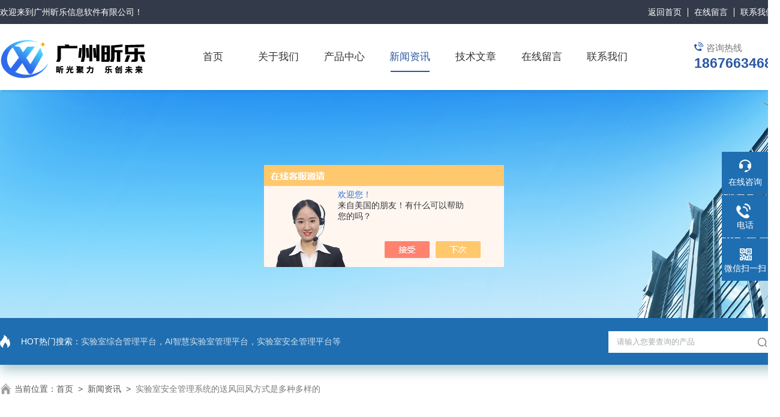

--- FILE ---
content_type: text/html; charset=utf-8
request_url: http://www.gzweile.cn/News-1452421.html
body_size: 4702
content:
<!DOCTYPE html PUBLIC "-//W3C//DTD XHTML 1.0 Transitional//EN" "http://www.w3.org/TR/xhtml1/DTD/xhtml1-transitional.dtd">
<html xmlns="http://www.w3.org/1999/xhtml">
<head>
<meta http-equiv="Content-Type" content="text/html; charset=utf-8" />
<title>实验室安全管理系统的送风回风方式是多种多样的-广州昕乐信息软件有限公司</title>


<link rel="stylesheet" type="text/css" href="/skins/436221/css/swiper.min.css">
<link rel="stylesheet" type="text/css" href="/skins/436221/css/style.css"/>
<script src="/skins/436221/js/jquery-3.6.0.min.js"></script>
<script src="/skins/436221/js/swiper.min.js"></script>
<link rel="shortcut icon" href="/skins/436221/favicon.ico">
<!--导航当前状态 JS-->
<script language="javascript" type="text/javascript"> 
var nav= '4';
</script>
<!--导航当前状态 JS END-->
<script type="application/ld+json">
{
"@context": "https://ziyuan.baidu.com/contexts/cambrian.jsonld",
"@id": "http://www.gzweile.cn/News-1452421.html",
"title": "实验室安全管理系统的送风回风方式是多种多样的",
"pubDate": "2023-01-15T08:52:27",
"upDate": "2023-01-15T08:52:27"
    }</script>
<script language="javaScript" src="/js/JSChat.js"></script><script language="javaScript">function ChatBoxClickGXH() { DoChatBoxClickGXH('https://chat.chem17.com',439499) }</script><script>!window.jQuery && document.write('<script src="https://public.mtnets.com/Plugins/jQuery/2.2.4/jquery-2.2.4.min.js" integrity="sha384-rY/jv8mMhqDabXSo+UCggqKtdmBfd3qC2/KvyTDNQ6PcUJXaxK1tMepoQda4g5vB" crossorigin="anonymous">'+'</scr'+'ipt>');</script><script type="text/javascript" src="https://chat.chem17.com/chat/KFCenterBox/436221"></script><script type="text/javascript" src="https://chat.chem17.com/chat/KFLeftBox/436221"></script><script>
(function(){
var bp = document.createElement('script');
var curProtocol = window.location.protocol.split(':')[0];
if (curProtocol === 'https') {
bp.src = 'https://zz.bdstatic.com/linksubmit/push.js';
}
else {
bp.src = 'http://push.zhanzhang.baidu.com/push.js';
}
var s = document.getElementsByTagName("script")[0];
s.parentNode.insertBefore(bp, s);
})();
</script>
</head>

<body>
<!--top start--> 
<!--headtop 开始-->
<div class="ly_headtop">
  <div class="lyht_main w1300">
    <div class="lyht_fl">欢迎来到<a href="/">广州昕乐信息软件有限公司</a>！</div>
    <div class="lyht_fr"><a href="/">返回首页</a><em></em><a href="/order.html" rel="nofollow">在线留言</a><em></em><a href="/contact.html" rel="nofollow">联系我们</a></div>
    <div class="clear"></div>
  </div>
</div>
<!--headtop 结束--> 

<!--top start-->
<div class="ly_top">
  <div class="ly_top_in">
    <div class="top_logo"><a href="/"><img src="/skins/436221/images/logo.png" alt="广州昕乐信息软件有限公司"/></a></div>
    <div class="ly_tel"> <span>咨询热线</span>
      <p>18676634685</p>
    </div>
    <!--nav start-->
    <div class="ly_nav">
      <div class="web_nav">
        <div class="btn-menu"><span></span></div>
      </div>
      <ul class="navigation clear clearfix">
        <li id="navId1"><a  href="/">首页</a></li>
        <li id="navId2"><a  href="/aboutus.html" rel="nofollow">关于我们</a></li>
        <li id="navId3"><a  href="/products.html">产品中心</a></li>
        <li id="navId4"><a  href="/news.html">新闻资讯</a></li>
        <li id="navId5"><a  href="/article.html">技术文章</a></li>
        <li id="navId6"><a  href="/order.html" rel="nofollow">在线留言</a></li>
        <li id="navId7"><a href="/contact.html" rel="nofollow">联系我们</a></li>
      </ul>
    </div>
    <!--nav end--> 
    <script language="javascript" type="text/javascript">
        try {
            document.getElementById("navId" + nav).className = "nav_on";
        }
        catch (e) {}
        </script>
    <div class="clear"></div>
  </div>
</div>
<!--top end--> 
<script src="https://www.chem17.com/mystat.aspx?u=weilexinxikeji"></script>

<!--nybanner start-->
<div class="nybanner"><img src="/skins/436221/images/nybanner.jpg"></div>
<!--nybanner end--> 


<!--产品搜索 begin-->
<div class="h_search">
  <div class="w1300 clear">
    <div class="fl">
      <div class="bd"><span>HOT热门搜索：</span>实验室综合管理平台，AI智慧实验室管理平台，实验室安全管理平台等</div>
    </div>
    <div class="fr">
      <form class="search clear" action="/products.html" id="form1" name="form1" method="post">
        <input class="input fl" type="text" name="keyword" value="请输入您要查询的产品" autocomplete="off" onfocus="if(this.value=='请输入您要查询的产品'){this.value='';this.style.color='#a4ada9' }" onblur="if(this.value==''){this.value='请输入您要查询的产品' }" style="color: rgb(164, 173, 169);">
        <input class="submit fl" type="submit" name="Submit" value="">
      </form>
    </div>
  </div>
</div>
<!--产品搜索 end--> 

<!--面包屑 begin-->
<div class="ly_crumb"> <img src="/skins/436221/images/home.png">
  <p>当前位置：<a href="/">首页</a>&nbsp;&nbsp;&gt;&nbsp;&nbsp;<a href="/news.html">新闻资讯</a>&nbsp;&nbsp;&gt;&nbsp;&nbsp;<span>实验室安全管理系统的送风回风方式是多种多样的</span></p>
</div>
<!--面包屑 end--> 

<!--内页-新闻详情&文章详情 开始-->
<div class="ly_NyNewsdetail">
	<h1 class="NyNewsdetail_title">实验室安全管理系统的送风回风方式是多种多样的</h1>
    <div class="NyNewsdetail_tips">更新时间：2023-01-15&nbsp;&nbsp;&nbsp;&nbsp;&nbsp;&nbsp;点击次数：1053</div>
    <div class="NyNewsdetail_con" id="c_detail_wrap">
    	&nbsp;　　<span style="color: rgb(0, 0, 0);"><strong><a href="http://www.gzweile.cn/Products-37218273.html" target="_blank"><span style="color: rgb(0, 0, 0);">实验室安全管理系统</span></a></strong></span>是全校实验室安全信息的管理平台，包括实验室基本信息、人员信息、实验室资质、风险点、防护要点、设备安全管理和特殊时段开放备案信息等，是实验室安全信息牌的内容基础。为确保信息准确，房间负责人需根据实际情况，及时更新维护实验室信息。<div>&nbsp;</div><div>　　<strong>实验室安全管理系统</strong>的送风回风方式是多种多样的：</div><div>　　有上送风、下送风，有上回风、下回风、侧回风等，生产企业一般是利用标准化手段开发一系列机型，以满足用户的不同需要。机房专用精密空调机送风形式多为上送下回和下送上回式。</div><div>&nbsp;</div><div>　　机房中铺设防静电活动地板，机房专用精密空调采用下送上回式送风，使冷气直接进入活动地板下，这样使地板下形成静压箱，然后通过地板送风口，把冷气均匀地送入机房内，送入设备机柜内。为此，机房专用精密空调应有足够的风量把机房中的热量带走。</div><div>&nbsp;</div><div>　　采用这种送风形式可大大提高空调效率，同时还可以大幅度节省过去习惯的管道送风的工程费用，降低工程造价，使室内布局美观。这是机房理想的送风方式。当然，机房送风形式要与设备散热形式一致。过滤通常标准型机组中，空气过滤器均采用初、中效过滤，而在一些进口的特型机组中，从结构设计上采用预留亚高效过滤器或高效过滤器的安装位置，根据用户需求选用。</div><div>&nbsp;</div><div>　　只要用户要求，过滤系统可以很方便地以更换过滤器或者增加过滤器的方式进行升X。</div><div>&nbsp;</div><div>　　然而，舒适性空调机一般只有初效过滤器，如果需要提高过滤效率，也只能是改装，而且往往还需增加风机、加大风压，以免空调机因安装了高效或亚高效过滤器而使送风能力大幅度下降。</div>
    </div>
    <div class="ly_PrevNext">
    	<ul>
        	<li>上一篇：<a href="/News-1454564.html">智慧实验室管理系统的网络结构和系统优势介绍</a></li>
            <li>下一篇：<a href="/News-1451418.html">实验室管理系统的安全冲洗装置和系统功能介绍</a></li>
        </ul>
    </div>
</div>
<!--内页-新闻详情&文章详情 结束-->


<!--底部 开始-->
<div class="ly_foot">
  <div class="ly_f_top">
     <div class="ly_f_nav w1300">
        <ul>
           <li><a href="/">首页</a><span>|</span></li>
           <li><a href="/aboutus.html" rel="nofollow">关于我们</a><span>|</span></li>
           <li><a href="/products.html">产品中心</a><span>|</span></li>
           <li><a href="/news.html">新闻资讯</a><span>|</span></li>
           <li><a href="/article.html">技术文章</a><span>|</span></li>
           <li><a href="/successcase.html" rel="nofollow">合作案例</a><span>|</span></li>
           <li><a href="/order.html" rel="nofollow">在线留言</a><span>|</span></li>
           <li><a href="/contact.html" rel="nofollow">联系我们</a></li>
        </ul>
     </div>
  
  </div>
	<div class="ly_Ftmain w1300">
    	<div class="ly_FtLeft">
                <ul>
                	<li><img src="/skins/436221/images/foot_ico1.png">公司地址：广州市番禺区石楼镇创启路 63 号创智 18 号楼</li>
                    <li><img src="/skins/436221/images/foot_ico2.png">公司邮箱：xiezhaojun@xinlelab.com</li>
                    <li><img src="/skins/436221/images/foot_ico3.png">公司客服：18676634685</li>
                </ul>
            </div>
        <div class="ly_FtCenter">
            <b>400-1698169</b>
            <p>销售热线</p>
            <a class="online-contact-btn" onclick="ChatBoxClickGXH()" href="#" target="_self" rel="nofollow"><img src="/skins/436221/images/foot_ico4.png" />在线咨询</a>
        </div>
        <div class="ly_FtRight">
        	<ul>
            	<li><img src="/skins/436221/images/ewm2.jpg"><p>微信公众号</p></li>
                <li><img src="/skins/436221/images/ewm1.jpg"><p>移动端浏览</p></li>
            </ul>
        </div>
        <div class="clear"></div>
    </div>
    <div class="ly_FtBottom">
    	<div class="FtBottom_mid w1300">
Copyright &copy; 2026 广州昕乐信息软件有限公司版权所有&nbsp;&nbsp;&nbsp;<a href="http://beian.miit.gov.cn/" target="_blank" rel="nofollow">备案号：粤ICP备2025462204号</a>&nbsp;&nbsp;&nbsp;&nbsp;<a href="/sitemap.xml" target="_blank">sitemap.xml</a>&nbsp;&nbsp;&nbsp;&nbsp;技术支持：<a href="https://www.chem17.com" target="_blank" rel="nofollow">化工仪器网</a>&nbsp;&nbsp;&nbsp;<a href="https://www.chem17.com/login" target="_blank" rel="nofollow">管理登陆</a>
            <div class="clear"></div>
        </div>
    </div>
</div>
<!--底部 结束-->

<!--右侧漂浮 begin-->
<div class="client-2"> 
    <ul id="client-2"> 
      <li class="my-kefu-liuyan"> 
       <div class="my-kefu-main"> 
        <div class="my-kefu-left"><a class="online-contact-btn" onclick="ChatBoxClickGXH()" href="#" target="_self" rel="nofollow"><i></i><p>在线咨询</p></a></div> <div class="my-kefu-right"></div> 
       </div>
      </li> 
      <li class="my-kefu-tel"> 
       <div class="my-kefu-tel-main"> 
        <div class="my-kefu-left"><a href="tel:400-1698169" rel="nofollow"><i></i><p>电话</p></a></div> 
        <div class="my-kefu-tel-right">400-1698169</div> 
       </div>
      </li>  
      <li class="my-kefu-weixin"> 
       <div class="my-kefu-main"> 
        <div class="my-kefu-left"><i></i><p>微信扫一扫</p></div> 
        <div class="my-kefu-right"> </div> 
        <div class="my-kefu-weixin-pic"><img src="/skins/436221/images/ewm2.jpg"> </div> 
       </div>
      </li> 
      <li class="my-kefu-ftop"> 
       <div class="my-kefu-main"> 
        <div class="my-kefu-left"><a href="javascript:;" rel="nofollow"><i></i><p>返回顶部</p></a> </div> 
        <div class="my-kefu-right"> </div> 
       </div>
      </li> 
    </ul> 
</div>
<!--右侧漂浮 end-->

<script src="/skins/436221/js/pt_js.js"></script>

 <script type='text/javascript' src='/js/VideoIfrmeReload.js?v=001'></script>
  
</html>
</body>

--- FILE ---
content_type: text/css
request_url: http://www.gzweile.cn/skins/436221/css/style.css
body_size: 13759
content:
/* CSS Document */
/**common**/
* { margin: 0; padding: 0; }
body, div, dl, dt, dd, ul, ol, li, h1, h2, h3, h4, h5, h6, pre, form, fieldset, input, textarea, blockquote, p { margin: 0; padding: 0; font: 14px/1.5 Arial, \5FAE\8F6F\96C5\9ED1, Helvetica, sans-serif; }
table, td, tr, th { border-collapse: collapse; border-spacing: 0; font-size: 14px; }
ol, ul { list-style: none; }
li { list-style-type: none; }
img { vertical-align: middle; border: 0; }
h1, h2, h3, h4, h5, h6 { font-size: inherit; font-weight: normal; }
address, cite, code, em, th, i { font-weight: normal; font-style: normal; }
.clear { clear: both; *zoom:1;
}
.clear:after { display: block; overflow: hidden; clear: both; height: 0; visibility: hidden; content: "."; }
a { text-decoration: none; }
a:visited { text-decoration: none; }
a:hover { text-decoration: none; }
a:active { text-decoration: none; }
.fl { float: left; }
.fr { float: right; }
body{ min-width:1300px;}
.w1300 { width: 1300px; margin: 0 auto; }

/*========== New 首页样式 begin ==========*/


/*headtop 开始 */
.ly_headtop { width: 100%; height: 40px; overflow: hidden; margin: 0 auto; padding: 0; background: #333b4a; }
.ly_headtop .lyht_main { height: 45px; overflow: hidden; margin: 0 auto; padding: 0; }
.lyht_main .lyht_fl { width: 50%; height: 40px; overflow: hidden; line-height: 40px; color: #fff; font-size: 14px; white-space: nowrap; text-overflow: ellipsis; float: left; }
.lyht_main .lyht_fr { width: 40%; height: 40px; overflow: hidden; line-height: 40px; color: #fff; font-size: 14px; text-align: right; float: right; }
.lyht_fl a { color: #fff; }
.lyht_fr a { display: inline-block; color: #fff; margin: 0; padding: 0 10px; }
.lyht_fr em { display: inline-block; width: 1px; height: 15px; overflow: hidden; margin: -2px 0 0; padding: 0; vertical-align: middle; background-color: #fff; }

/*headtop 结束*/

/**top**/
.ly_top { width: 100%; -webkit-box-shadow: 0 5px 2px rgba(0,0,0,.1); box-shadow: 0 2px 4px rgba(0,0,0,.1); z-index: 99999; position: relative; background: #fff; }
.ly_top .ly_top_in { width: 100%; max-width: 1300px; margin: 0 auto; height: 110px; padding: 0; }
.ly_top .top_logo { width: 280px; height: 110px; overflow: hidden; margin: 0 20px 0 0; padding: 0; float: left; }
.ly_top .ly_tel { overflow: hidden; margin: 30px 0; float: right; }
.ly_tel span { display: block; height: 20px; line-height: 20px; color: #777; font-size: 15px; margin: 0; padding: 0 0 0 20px; background: url(../images/top_tel.png) left top no-repeat; background-size: 15px 15px; }
.ly_tel p { height: 30px; line-height: 30px; color: #2957a4; font-size: 23px; font-weight: bold; margin: 0; padding: 0; }
/**nav**/
.ly_nav { width: 59%; float: left; margin: 0 auto; padding: 0; }
.navigation { padding: 0; list-style: none; }
.navigation li { float: left; position: relative; width: 14.285%; text-align: center; }
.navigation li a { display: inline-block; height: 50px; line-height: 50px; margin: 30px 0 0 0; padding: 0; text-decoration: none; text-align: center; text-transform: uppercase; color: #333; font-size: 17px; text-align: center; position: relative; }
.navigation li:hover, .navigation li a:hover, .navigation li.nav_on a { color: #2957a4; }
.navigation li.nav_on:after, .navigation li:hover:after { content: ''; display: block; width: 60%; height: 2px; background: #2957a4; position: absolute; bottom: 0; left: 50%; margin-left: -30%; }
.navigation ul { position: absolute; left: 0; top: 48px; display: none; margin: 0; padding: 0; list-style: none; z-index: 999; background-color: #fff; border-top: 2px solid #e20100; }
.navigation ul li { width: 120px; float: left; border-top: none; }
.navigation ul li:nth-child(even) { background-color: #f5f6f8; }
.navigation ul a { display: block; height: 40px; line-height: 40px; padding: 0; color: #4e607b; font-size: 12px; font-weight: normal; text-decoration: none; border-top: none; }
.navigation ul a:hover { color: #fff; background-color: #fe0100; }
.web_nav { display: none; width: 100%; height: 40px; line-height: 40px; color: #fff; font-size: 16px; margin: 0 auto; font-weight: bold; }
.btn-menu { display: block; float: right; position: relative; background: transparent; cursor: pointer; padding: 27px 0; width: 26px; height: 16px; -webkit-transition: all ease .238s; -moz-transition: all ease .238s; transition: all ease .238s; }
.btn-menu:before, .btn-menu:after, .btn-menu span { background-color: #2957a4; -webkit-transition: all ease .238s; -moz-transition: all ease .238s; transition: all ease .238s; }
.btn-menu:before, .btn-menu:after { content: ''; position: absolute; top: 0; height: 2px; width: 100%; left: 0; top: 50%; -webkit-transform-origin: 50% 50%; -ms-transform-origin: 50% 50%; transform-origin: 50% 50%; }
.btn-menu span { position: absolute; width: 100%; height: 2px; left: 0; top: 50%; overflow: hidden; text-indent: 200%; }
.btn-menu:before { -webkit-transform: translate3d(0, -7px, 0); transform: translate3d(0, -7px, 0); }
.btn-menu:after { -webkit-transform: translate3d(0, 7px, 0); transform: translate3d(0, 7px, 0); }
.btn-menu.active span { opacity: 0; }
.btn-menu.active:before { background-color: #2957a4; -webkit-transform: rotate3d(0, 0, 1, 45deg); transform: rotate3d(0, 0, 1, 45deg); }
.btn-menu.active:after { background-color: #2957a4; -webkit-transform: rotate3d(0, 0, 1, -45deg); transform: rotate3d(0, 0, 1, -45deg); }

/* banner 开始 */
.apple-banner { width: 100%; height: 635px; overflow: hidden; }
.apple-banner .swiper-container1 { width: 100%; height: 635px; position: relative; }
.apple-banner .swiper-container1 .swiper-button-prev, .apple-banner .swiper-container1 .swiper-button-next { width: 15%; height: 100%; top: 0; background: none; margin: 0; }
.apple-banner .swiper-container1 .swiper-button-prev { left: 0; }
.apple-banner .swiper-container1 .swiper-button-next { right: 0; }
.apple-banner .swiper-button-prev span, .apple-banner .swiper-button-next span { display: block; width: 50px; height: 50px; position: absolute; top: 50%; margin-top: -32px; border-radius: 100%; opacity: 0; -webkit-transition: opacity 0.5s ease; transition: opacity 0.5s ease; }
.apple-banner .swiper-button-prev span { background: rgba(31,110,177,0.3) url(../images/arrows1.png) center center no-repeat; left: 20px; }
.apple-banner .swiper-button-next span { background: rgba(31,110,177,0.3) url(../images/arrows2.png) center center no-repeat; right: 20px; }
.apple-banner .swiper-button-prev:hover span, .apple-banner .swiper-button-next:hover span { opacity: .7; }
/*分页器*/
.apple-banner .swiper-container-horizontal>.swiper-pagination-bullets, .apple-banner .swiper-pagination-custom, .apple-banner .swiper-pagination-fraction { top: auto; bottom: 30px; }
.apple-banner .swiper-pagination-bullet { display: inline-block; width: 12px; height: 12px; background: none; border: 1px solid #fff; margin: 0 4px; cursor: pointer; border-radius: 0; opacity: 1; border-radius: 50%; }
.apple-banner .swiper-pagination-bullet-active { background: #fff; }

/* banner 结束 */


/*首页产品搜索*/
.h_search { background: #1f6eb1; height: 78px; box-shadow: 0 8px 20px rgba(31, 110, 117, 0.4); }
.h_search .w1300>.fl { width: 70%; position: relative; }
.h_search .w1300>.fl .bd { line-height: 78px; color: rgba(255,255,255,.8); overflow: hidden; text-overflow: ellipsis; white-space: nowrap; font-size: 14px; }
.h_search .w1300>.fl .bd span { color: #fff; display: inline-block; background: url(../images/hot.png) no-repeat left center; padding-left: 35px; }
.h_search .fr { width: 22%; }
.h_search .fr .search { background: #ffffff; overflow: hidden; margin: 22px 0 0; width: 100%; }
.h_search .fr .search .input { width: 83%; height: 36px; padding: 0 5%; font-size: 13px; border: none; border-right: 0; box-sizing: border-box; -moz-box-sizing: border-box; -webkit-box-sizing: border-box; margin-right: -10px; outline: none; }
.h_search .fr .search .submit { width: 20%; height: 36px; background: url(../images/search.png) no-repeat center; cursor: pointer; border: none; outline: none; border: none; }

/*首页产品展示*/
.h_product_box { padding: 60px 0; }
.h_public_title { text-align: center;}
.h_public_title p { font-size: 35px; color: #333; font-weight: bold; margin-bottom: 10px; }
.h_public_title p i { font-style: normal; color: #1f6eb1; font-weight: bold; }
.h_public_title span { display: block; background: url(../images/title_ico.png) no-repeat center center; height: 22px; }
.h_public_title2 p { color: #fff; margin-bottom: 20px; }
.h_pro_mulu { margin: 40px 0; text-align: center; height: 45px; overflow: hidden; }
.h_pro_mulu a { display: inline-block; width: 12.5%; height: 45px; line-height: 45px; box-sizing: border-box; -moz-box-sizing: border-box; -webkit-box-sizing: border-box; text-align: center; color: #828282; position: relative; font-size: 15px; margin: 0 1% 0 0; vertical-align: middle; padding: 0 10px; overflow: hidden; text-overflow: ellipsis; white-space: nowrap;/* background: #1f6eb1; */ border-radius: 5px; border: 1px solid #bfbfbf; }
.h_pro_mulu a:hover { background: #1f6eb1; border: 1px solid #1f6eb1; color: #fff; }

/*右侧产品展示*/
.h_product_box .h_pro_list{ min-height:300px;}
.h_product_box .h_pro_list li { width: 31.333333%; margin-right: 3%; margin-bottom: 25px; transition: all .3s; float: left; border: 1px solid #eee; box-sizing: border-box; -moz-box-sizing: border-box; -webkit-box-sizing: border-box; }
.h_product_box .h_pro_list li:nth-child(3n) { margin-right: 0; }
.h_product_box .h_pro_list li .pic { display: block; height: 380px; background: #fff; text-align: center; position: relative; -webkit-transition: all .25s; -moz-transition: all .25s; -ms-transition: all .25s; -o-transition: all .25s; transition: all .25s; overflow: hidden; }
.h_product_box .h_pro_list li .pic:after { content: ''; display: block; opacity: 0; width: 100%; height: 100%; background: rgba(0,0,0,.6) url(../images/pro_hover.png) 10% center no-repeat; position: absolute; top: 0; left: 0; -webkit-transition: all .25s; -moz-transition: all .25s; -ms-transition: all .25s; -o-transition: all .25s; transition: all .25s; }
.h_product_box .h_pro_list li .pic img { max-width: 95%; max-height: 95%; vertical-align: middle; -webkit-transition: all .6s; -moz-transition: all .6s; -ms-transition: all .6s; -o-transition: all .6s; transition: all .6s; }
.h_product_box .h_pro_list li .pic .iblock { display: inline-block; height: 100%; width: 0; vertical-align: middle }
.h_product_box .h_pro_list li .pro_wz { height: 70px; line-height: 70px; border-top: 1px solid #eee; }
.h_product_box .h_pro_list li .tlt { display: block; float: left; width: 82%; text-align: center; height: 70px; line-height: 70px; color: #666; font-size: 17px; overflow: hidden; text-overflow: ellipsis; white-space: nowrap; -webkit-transition: all .25s; -moz-transition: all .25s; -ms-transition: all .25s; -o-transition: all .25s; transition: all .25s; padding: 0 5%; box-sizing: border-box; -moz-box-sizing: border-box; -webkit-box-sizing: border-box; }
.h_product_box .h_pro_list li .pro_more { display: block; float: right; width: 18%; height: 70px; background: url(../images/proname_jt2.png) no-repeat center center; border-left: 1px solid #eee; box-sizing: border-box; -moz-box-sizing: border-box; -webkit-box-sizing: border-box; }
.h_product_box .h_pro_list li:hover { box-shadow: 2px 2px 6px rgba(0,0,0,.1); border: 1px solid rgba(0,0,0,.1); }
.h_product_box .h_pro_list li:hover .pro_wz { color: #fff; background: #1f6eb1; border-top: 1px solid #1f6eb1; }
.h_product_box .h_pro_list li:hover .pro_wz .tlt { color: #fff; }
.h_product_box .h_pro_list li:hover .pro_wz .pro_more { background: url(../images/proname_jt1.png) no-repeat center center; border-left: 1px solid #1f6eb1; }
.h_product_box .h_pro_list li:hover .pic:after { opacity: 1; background: rgba(0,0,0,.6) url(../images/pro_hover.png) center center no-repeat; }
.h_product_box .h_pro_list li:hover .pic img { transform: scale(1.1); -ms-transform: scale(1.1); -webkit-transform: scale(1.1); -o-transform: scale(1.1); -moz-transform: scale(1.1); }

/*首页横幅*/
.heng { width: 100%; background: url(../images/heng.png) no-repeat; height: 170px; overflow: hidden; background-size: cover; box-sizing: border-box; -moz-box-sizing: border-box; -webkit-box-sizing: border-box; }
.heng .heng_l { float: left; width: 45%; background: url(../images/heng_ico.png) no-repeat left center; padding-left: 80px; margin-top: 50px; }
.heng .heng_l p { font-size: 24px; color: #fff; }
.heng .heng_l b { display: block; font-size: 30px; color: #fff; }
.heng .heng_r { float: right; margin-top: 60px; }
.heng .heng_r a { display: inline-block; width: 180px; height: 60px; line-height: 60px; color: #fff; text-align: center; font-size: 18px; }
.heng .heng_r a.an_ly { background: #0094d1; margin-right: 10px; }
.heng .heng_r a.an_zx { background: #1a1b1c; }

/*首页优势*/
.h_ys_box { width: 100%;overflow: hidden; }
.h_ys_box .h_ys { background: #f8f8f8; }
.h_ys_box .h_ys ul li { width: 100%; overflow:hidden; position:relative; }
.h_ys_box .h_ys ul li .ys_img { float: left; width: 50%; }
.h_ys_box .h_ys ul li .ys_img  img{ width:100%;}
.h_ys_box .h_ys ul li .ys_text { float: left; width: 50%; padding:10px 5% 30px; box-sizing: border-box; -moz-box-sizing: border-box; -webkit-box-sizing: border-box; }
.h_ys_box .h_ys ul li .ys_text em { display: block; font-size: 60px; font-weight: bold; color: #e9e9e9; height: 45px; overflow: hidden; }
.h_ys_box .h_ys ul li .ys_text b { font-size: 26px; font-weight: normal; display: block; }
.h_ys_box .h_ys ul li .ys_text i { width: 30px; height: 5px; background: #1f6eb1; display: block; margin: 20px 0; }
.h_ys_box .h_ys ul li .ys_text p { font-size: 14px; color: #666; line-height: 25px;max-height: 70px;overflow: hidden; }
.h_ys_box .h_ys ul li .ys_k{ position:absolute; top:0;right:0;}
.h_ys_box .h_ys ul li .ys_k1{ position:absolute; bottom:0;left:0;}
.h_ys_box .h_ys ul li:nth-child(2n+2) .ys_img{ float:right;}



/*首页新闻中心*/
.ly_idxNews { width: 100%; background:#f5f5f5; overflow: hidden; padding: 60px 0; }
.ly_idxNews .NewsCon .ly_news {width: 49%;float: left;margin-right: 2%;background: #fff;overflow: hidden;padding: 20px 30px;box-sizing: border-box;box-shadow: 0px 1px 40px 1px rgba(0, 0, 0, 0.1);position:relative; min-height:450px;}
.ly_idxNews .NewsCon .ly_news .newstlt { overflow: hidden; height: 60px;}
.ly_idxNews .NewsCon .ly_news .arttlt { overflow: hidden; height: 60px;}
.ly_idxNews .NewsCon .ly_news .newstlt p { float: left; font-size: 22px; color: #666; }
.ly_idxNews .NewsCon .ly_news .newstlt p span { color: #bbb; text-transform: uppercase; display: inline-block; margin-left: 10px; font-size:16px; }
.ly_idxNews .NewsCon .ly_news .newstlt a { display: block; position:absolute; top:0; right:0;}
.ly_idxNews .NewsCon .ly_news .newstlt a img { display: inline-block; }
.ly_idxNews .NewsCon .ly_news dl {height: 114px;padding-bottom: 25px;border-bottom: 1px solid #ececec;margin-bottom: 20px;}
.ly_idxNews .NewsCon .ly_news dl dt { width: 30%; height: 114px; position: relative; }
.ly_idxNews .NewsCon .ly_news dl dt img { max-width: 100%; max-height: 100%; display: block; position: absolute; margin: auto; left: 0; right: 0; bottom: 0; top: 0; }
.ly_idxNews .NewsCon .ly_news dl dd { width: 68%; overflow: hidden; }
.ly_idxNews .NewsCon .ly_news dl dd .news_tlt { height: 35px; line-height: 35px; }
.ly_idxNews .NewsCon .ly_news dl dd .news_tlt a { display: block; font-size: 16px; color: #666; display: block; overflow: hidden; text-overflow: ellipsis; white-space: nowrap;}
.ly_idxNews .NewsCon .ly_news dl dd .news_tlt a:hover { color: #1f6eb1; }
.ly_idxNews .NewsCon .ly_news dl dd p { width: 100%; height: 48px; overflow: hidden; line-height: 24px; color: #999; font-size: 14px; text-align: justify; padding: 0; position: relative; margin-top: 5px; }
.ly_idxNews .NewsCon .ly_news dl dd span { display: block; overflow: hidden; font-size: 14px; margin: 8px 0 0; padding: 0; }
.ly_idxNews .NewsCon .ly_news dl dd span a{ color: #999;}
.ly_idxNews .NewsCon .ly_news dl:hover dd .news_tlt a{ color:#1f6eb1;}
.ly_idxNews .NewsCon .ly_news dl:hover dd span a{ color:#1f6eb1;}
.h_newslist .l2 {width: 100%;background: #fff;padding: 3px 0;box-sizing: border-box;-webkit-transition: 0.5s ease;-moz-transition: 0.5s ease;-ms-transition: 0.5s ease;-o-transition: 0.5s ease;transition: 0.5s ease;}
.h_newslist .l2 .c_wrap { width: 100%; position: relative; margin: 0; padding: 0; }
.h_newslist .l2 .img { float: left; width: 218px; height: 123px; position: absolute; left: 0; top: 0; line-height: 0; overflow: hidden; }
.h_newslist .l2 .img img { -webkit-transition: all 0.5s ease-out 0s; -moz-transition: all 0.5s ease-out 0s; -o-transition: all 0.5s ease-out 0s; transition: all 0.5s ease-out 0s; transition: -webkit-transform 2s; vertical-align: middle; -ms-interpolation-mode: bicubic; }
.h_newslist .l2:hover .img img { -webkit-transform: scale(1.1); -moz-transform: scale(1.1); transform: scale(1.1); }
.h_newslist .l2 .tit { width: 100%; height: 30px; overflow: hidden; line-height: 30px; position: relative; position: relative; margin: 0 auto 2px; padding-right: 100px; overflow: hidden; box-sizing: border-box; }
.h_newslist .l2 .tit a {display: block;width: 100%;height: 30px;overflow: hidden;line-height: 30px;color: #666;font-size: 15px;text-overflow: ellipsis;white-space: nowrap; background:url(../images/news_ico.png) no-repeat left center; padding-left:13px;box-sizing:border-box;-moz-box-sizing:border-box;-webkit-box-sizing:border-box;}
.h_newslist .l2 .time {width: 100px;height: 30px;overflow: hidden;line-height: 30px;color: #999;font-size: 15px;font-family: Arial;text-align: right;position: absolute;right: 0;top: 0;}
.h_newslist .l2 .info { width: 100%; height: 50px; overflow: hidden; line-height: 25px; color: #999; font-size: 14px; text-align: justify; }
.h_newslist .l2:hover .tit a { color: #1f6eb1; }
.h_newslist .l2:hover .tit a em { opacity: 1; }
.ly_idxNews .NewsCon .ly_article { width: 48.5%; float: right; margin: 0; }


/*首页合作案例 开始*/
.h_case{}
.h_case_list .swiper-container04 { width: 100%; height: 100%; overflow: hidden; margin: 0 auto; padding: 0 0 40px; position: relative; min-height:300px; }
.h_case_list .swiper-container04 .swiper-pagination { width: 100%; height: 15px; overflow: hidden; margin: 0; padding: 0; left: 0; bottom: 15px!important; }
.h_case_list .swiper-container04 .swiper-pagination .swiper-pagination-bullet { width: 15px; height: 15px; border-radius: 50%; opacity: 1!important; background-color: #1f6eb1; margin:0 8px; }
.h_case_list .swiper-container04 .swiper-pagination .swiper-pagination-bullet-active { background: #bfbfbf; }
.h_case_list ul li{ width:31.8%; margin:0 2% 30px 0; float:left; background:#f6f6f6; padding:1%;box-sizing:border-box;-moz-box-sizing:border-box;-webkit-box-sizing:border-box;}
.h_case_list ul li:nth-child(3n) { margin-right:0;}
.h_case_list ul li .pic{ display:block; width:100%; height:275px; overflow:hidden; position:relative;}
.h_case_list ul li .pic img{height:100%; width:100%; object-fit: cover;}

.h_case_list ul li .case_m{ text-align:center;padding:20px 8%; position:relative;}
.h_case_list ul li .case_m p{ display:block; width:185px; height:45px; line-height:45px;  font-size:16px; color:#999; background:#fff; position:absolute;top: -19%;left: 50%;margin-left: -93px;border-radius: 10px;}
.h_case_list ul li .case_m .tit{ display:block; font-size:18px; color:#333; line-height:20px; height:20px; margin: 10px auto;overflow: hidden; text-overflow: ellipsis; white-space:nowrap;}
.h_case_list ul li .case_m span{ display:block; font-size:14px; color:#999; line-height:25px; height:45px; margin:20px auto;overflow: hidden;display: -webkit-box; -webkit-line-clamp: 2;-webkit-box-orient: vertical;text-overflow: ellipsis;word-break: break-all;}
.h_case_list ul li .case_m .more{ display:block; width:61px; height:29px; line-height:29px; text-align:center; margin: 0 auto; background:url(../images/case_jt.png) center center no-repeat;}

.h_case_list ul li:hover{-webkit-box-shadow: #e6e6e6 0px 4px 10px;;-moz-box-shadow: #e6e6e6 0px 4px 10px;;box-shadow: #e6e6e6 0px 4px 10px;;}
.h_case_list ul li:hover .case_m .tit{ color:#1f6eb1;}
.h_case_list ul li:hover .case_m .more{background:url(../images/case_jt1.png) center center no-repeat;}




/*首页-友情链接 开始*/
.ly_Links { width:100%; overflow:hidden; margin:0 auto; padding:20px 0; background-color:#f2f2f2;}
.ly_Links .lyLinks_main { width:1300px; min-height:40px; overflow:hidden; margin:0 auto; padding:0 0 0 180px; position:relative; -webkit-box-sizing: border-box; -moz-box-sizing: border-box; box-sizing: border-box;}
.lyLinks_main .Lk_tit { height:40px; overflow:hidden; line-height:40px; color:#333333; font-size:16px; margin:0; padding:0 0 0 32px; background:url(../images/lk_icon.png) left center no-repeat; position:absolute; left:0; top:0;}
.lyLinks_main .Lk_list { width:100%; overflow:hidden; line-height:40px; color:#999; font-size:14px; margin:0; padding:0;}
.lyLinks_main .Lk_list a { display:inline-block; height:40px; line-height:40px; color:#777; font-size:14px; margin:0 20px 0 0; padding:0;}
.lyLinks_main .Lk_list a:hover { color:#1062c3;}

/*首页-友情链接 结束*/


/*底部 开始*/
.ly_foot { width:100%; margin:0 auto; padding:0; background-color:#173266;}
.ly_foot .ly_f_top{ width:100%; height:63px; line-height:63px; border-bottom:1px solid #1e4285; text-align:center;}
.ly_foot .ly_f_top .ly_f_nav ul li{ display:inline-block; text-align:center;color:#fff; position:relative;}
.ly_foot .ly_f_top .ly_f_nav ul li a{ display:inline-block;color:#fff; font-size:15px; margin-top:20px; padding:0 20px; }
.ly_foot .ly_f_top .ly_f_nav ul li span {display:inline-block;width:2%;height:55px;line-height:55px;text-align:center;color:#fff;}
.ly_foot .ly_Ftmain { overflow:hidden; margin:0 auto; padding:50px 0;}
.ly_Ftmain .ly_FtLeft { width:34%; overflow:hidden; margin:0; padding:0; float:left;}
.ly_FtLeft ul li { width:100%; overflow:hidden; line-height:24px; color:rgba(255, 255, 255, 0.9); font-size:14px; margin:0; padding:8px 0 8px 32px; position:relative; -webkit-box-sizing: border-box; -moz-box-sizing: border-box; box-sizing: border-box;}
.ly_FtLeft ul li img { display:block; width:16px; height:20px; overflow:hidden; margin:0; padding:0; position:absolute; left:0; top:8px;}
.ly_FtLeft .Ft_contact { width:100%; overflow:hidden; margin:0; padding:0;}
.Ft_contact .Ftcont_tit { width:100%; height:25px; overflow:hidden; line-height:25px; color:#fff; font-size:16px; font-weight:bold; margin:0 auto 15px; padding:0; position:relative;}
.Ft_contact .Ftcont_tit em { display:block; width:100%; height:1px; overflow:hidden; margin:0; padding:0; background-color:rgba(255, 255, 255, 0.5); position:absolute; left:80px; top:12px;}
.Ft_contact p { width:100%; overflow:hidden; line-height:24px; color:rgba(255, 255, 255, 0.9); font-size:14px; margin:0 auto; padding:3px 0;}

.ly_Ftmain .ly_FtCenter { width:30%; margin:0 4%; padding:0 4% 0 8%; border-left:1px solid #1e4285; border-right:1px solid #1e4285; float:left; -webkit-box-sizing: border-box; -moz-box-sizing: border-box; box-sizing: border-box;}
.ly_FtCenter p { width:100%; overflow:hidden; color:#fff; font-size:14px; margin:0 auto; padding:0;}
.ly_FtCenter b { display:block; width:100%; overflow:hidden; line-height:40px; color:rgba(255, 255, 255, 1); font-size:26px; font-weight:400; margin:5px auto; padding:0;}
.ly_FtCenter a {display:block;width: 160px;height: 40px;overflow:hidden;line-height: 40px;color:#fff;font-size: 16px;text-align:center;margin:20px 0 0;padding:0;border: 1px solid #fff;border-radius: 50px;}
.ly_FtCenter a img{ display:inline-block; margin-right:10px; vertical-align:middle;}


.ly_Ftmain .ly_FtRight { width:26%; float:left;}
.ly_FtRight ul li { overflow:hidden; margin:0 0 0 40px; padding:0; float:right;}
.ly_FtRight ul li img { display:block; width:100%; max-width:108px; overflow:hidden; margin:0 auto 10px; padding:0;}
.ly_FtRight ul li p { width:100%; height:20px; overflow:hidden; line-height:20px; color:rgba(255, 255, 255, 0.9); font-size:14px; text-align:center; margin:0 auto; padding:0;}

.ly_foot .ly_FtBottom { width:100%; height:auto; overflow:hidden; margin:0 auto; padding:0;border-top:1px solid #1e4285;}
.ly_foot .ly_FtBottom .FtBottom_mid { height:auto; overflow:hidden; margin:0 auto; padding:20px 0; text-align:center; color:#fff;}
.ly_FtBottom .FtBottom_mid a { font-size:14px; color:#fff;}



/*底部 结束*/

/**nybanner**/
.nybanner { width: 100%; height: 380px; overflow: hidden; margin: 0 auto; padding: 0; position: relative; }
.nybanner img { display: block; width: 1920px; height: 380px; overflow: hidden; margin: 0 0 0 -960px; position: absolute; left: 50%; top: 0; }

/*面包屑 开始*/
.ly_crumb { width: 1300px; overflow: hidden; margin: 20px auto; padding: 0 0 0 24px; position: relative; -webkit-box-sizing: border-box; -moz-box-sizing: border-box; box-sizing: border-box; }
.ly_crumb img { display: block; width: 20px; height: 20px; overflow: hidden; margin: 0; padding: 0; position: absolute; left: 0; top: 10px; }
.ly_crumb p { width: 100%; height: 40px; overflow: hidden; line-height: 40px; color: #545454; font-size: 14px; white-space: nowrap; text-overflow: ellipsis; margin: 0; padding: 0; }
.ly_crumb p a { color: #545454; }
.ly_crumb p a:hover { color: #1062c3; }
.ly_crumb p span { color: #797979; }

/*内页小导航切换*/
#mup { font-size: 14px; height: 40px; overflow: hidden; line-height: 40px; margin: 20px 0; padding: 0; }
#mup b { border-left: 10px solid #469ff7; font-weight: normal; padding-left: 8px; }
.lm_nav { margin: 30px auto; }
.lm_nav ul { width: 100%; margin: 0 auto; text-align: center; }
.lm_nav ul li { display: inline-block; width: 144px; height: 53px; line-height: 53px; font-size: 17px; text-align: center; background: #eee; cursor: pointer; text-overflow: ellipsis; overflow: hidden; white-space: nowrap; box-sizing: border-box; -moz-box-sizing: border-box; -webkit-box-sizing: border-box; -o-box-sizing: border-box; margin-right: 15px; border-radius: 5px; }
.lm_nav ul li:hover, .lm_nav li.on { background: #1f6eb1; }
.lm_nav ul li:hover a, .lm_nav ul li.on a { color: #fff; }
.lm_nav ul li a { width: 100%; height: 100%; display: block; color: #666; }

/*内页关于我们*/
.ly_NyAboutus { width: 100%; min-height: 480px; overflow: hidden; margin: 0 auto; padding: 0; }
.ny_abbt { margin-bottom: 30px; }
.ny_abbt p { margin: 20px auto; padding: 0; text-align: center; font-weight: 400; }
.ny_abbt p span { display: block; font-size: 38px; color: #3e3e3e; line-height: 40px; position: relative;/* padding-bottom: 12px; */ }
.ny_abbt p i { display: block; font-size: 18px; line-height: 44px; color: #1f6eb1; font-family: impact; font-weight: normal; text-transform: uppercase; }
/*内页公司介绍 开始*/
.ly_Gsjj { overflow: hidden; margin: 0 auto 60px; padding: 0; }
.lyGsjj_main { width: 100%; overflow: hidden; margin: 0 auto; padding: 0; min-height:300px; }
.lyGsjj_main .lyGsjj_text { width: 100%; overflow: hidden; margin: 0 auto; padding: 0; -webkit-box-sizing: border-box; -moz-box-sizing: border-box; box-sizing: border-box; }
.lyGsjj_text p { width: 100%; overflow: hidden; line-height: 30px; color: #777; font-size: 15px; text-align: justify; text-indent: 2em; word-break: break-all; margin: 0 auto; padding: 0; }
.lyGsjj_text p span, .lyGsjj_text p em { color: #787878!important; font-family: Arial, \5FAE\8F6F\96C5\9ED1, Helvetica, sans-serif!important; font-size: 14px!important; font-style: normal!important; font-weight: normal!important; }
.ly_Gsjj .content { display: flex; margin: 44px 0 0 }
.ly_Gsjj .content .left { width: 65%; }
.ly_Gsjj .content .left .img { border-radius: 50px 0 0; overflow: hidden }
.ly_Gsjj .content .right { width: calc(100% - 65%); padding: 0 0 0 10px }
.slow { overflow: hidden }
.slow img:hover { transform: scale(1.05); }/*图片放大*/
.slow img { -moz-transition: all 0.9s ease-in-out; -webkit-transition: all 0.9s ease-in-out; -o-transition: all 0.9s ease-in-out; -ms-transition: all 0.9s ease-in-out; transition: all 0.9s ease-in-out; }/*缓慢效果*/
.shuzi_box { background: url(../images/n_about_img2.jpg) center repeat; height: 470px; display: flex; align-items: center; justify-content: center; border-radius: 0 0 50px 0; overflow: hidden }
.shuzi_box ul li { padding: 26px 0 }
.shuzi_box ul li p { font-size: 14px; color: #FFF; line-height: 25px }
.shuzi_box ul li b { display: flex; align-items: flex-end; font-weight: normal; }
.shuzi_box ul li b big { font-size: 45px; color: #FFF; font-family: Impact; }
.shuzi_box ul li b sup { font-size: 28px; color: #FFF; font-family: Impact; align-self: end; margin-left: 8px; }
.shuzi_box ul li b small { font-size: 14px; color: #FFF; margin-left: 8px; }

/*内页公司介绍 结束*/

/*内页荣誉资质 开始*/
.ny_about_honor { background: #eff0f2; padding: 40px 0 60px; overflow: hidden; }
.ny_honor_scoll { width: 100%; padding: 10px 0 25px; }
.ny_honor_scoll .item { position: relative; min-height: 240px; padding: 0 50px; -webkit-box-sizing: border-box; -moz-box-sizing: border-box; box-sizing: border-box; }
.ny_honor_scoll .item .swiper-container4 { width: 100%; height: auto; overflow: hidden; margin: 0 auto; padding: 0; -webkit-box-sizing: border-box; -moz-box-sizing: border-box; box-sizing: border-box; }
.ny_honor_scoll .item .swiper-container4 .swiper-slide { background: #fff; padding: 3% 0; }
.ny_honor_scoll .item .swiper-container4 .swiper-slide p { text-align: center; font-size: 16px; color: #434343; padding: 0; transition: .5s; }
.ny_honor_scoll .item .swiper-container4 .swiper-slide p a { color: #434343; }
/*分页器*/
.ny_honor_scoll .item .swiper-button-prev, .ny_honor_scoll .item .swiper-button-next { width: 25px!important; height: 45px!important; top: 50%!important; margin: -22.5px 0 0!important; }
.ny_honor_scoll .item .swiper-button-prev { background: url(../images/jiantou_l.png) center center no-repeat; background-size: 25px 45px; left: 0; }
.ny_honor_scoll .item .swiper-button-next { background: url(../images/jiantou_r.png) center center no-repeat; background-size: 25px 45px; right: 0; }
.ny_honor_scoll .item .swiper-container4 .swiper-slide .pic { display: block; width: 100%; float: left; height: 260px; background: #fff; text-align: center; position: relative; overflow: hidden; box-sizing: border-box; -moz-box-sizing: border-box; -webkit-box-sizing: border-box; margin-bottom: 26px; }
.ny_honor_scoll .item .swiper-container4 .swiper-slide .pic img { max-width: 95%; max-height: 95%; vertical-align: middle; -webkit-transition: all .6s; -moz-transition: all .6s; -ms-transition: all .6s; -o-transition: all .6s; transition: all .25s; }
.ny_honor_scoll .item .swiper-container4 .swiper-slide .pic .iblock { display: inline-block; height: 100%; width: 0; vertical-align: middle }
.ny_honor_scoll .item .swiper-container4 .swiper-slide .pic:hover img { transform: scale(1.1); -ms-transform: scale(1.1); -webkit-transform: scale(1.1); -o-transform: scale(1.1); -moz-transform: scale(1.1); }

/*内页荣誉资质 结束*/

/*内页企业文化 开始*/
.ly_NyAboutus .fl03 { padding: 40px 0 60px; }
.ly_NyAboutus .fl03 .img.img_box1 { border-radius: 48px 48px 0 0; overflow: hidden; position: relative; margin-bottom: 20px; }
.ly_NyAboutus .fl03 .img.img_box1 .top { position: absolute; top: 156px; right: 200px; }
.ly_NyAboutus .fl03 .img.img_box1 .top p{ color:#fff;}
.ly_NyAboutus .fl03 .img.img_box1 .top b { display: block; font-size: 34px; color: #FFF; font-weight: normal; }
.ly_NyAboutus .list_box_17 { display: flex; margin: 0 -10px; }
.ly_NyAboutus .list_box_17 li { width: 50%; padding: 0 10px; position: relative }
.ly_NyAboutus .list_box_17 li .img { background: #000 }
.ly_NyAboutus .list_box_17 li .img img { opacity: .75; max-width: 100%; }
.ly_NyAboutus .list_box_17 li:nth-child(1) .img { border-radius: 0 0 0 50px; }
.ly_NyAboutus .list_box_17 li:nth-child(2) .img { border-radius: 0 0 50px 0; }
.ly_NyAboutus .list_box_17 li .top { position: absolute; top: 0; right: 0; bottom: 0; left: 0; display: flex; flex-direction: column; align-items: center; justify-content: center }
.ly_NyAboutus .list_box_17 li .top img { transition: .5s }
.ly_NyAboutus .list_box_17 li .top b { display: block; font-weight: normal; font-size: 24px; color: #FFF; margin: 15px 0; }
.ly_NyAboutus .list_box_17 li .top p { font-size: 15px; color: #FFF; padding: 0 30px; line-height: 25px; }
.ly_NyAboutus .list_box_17 li:hover .top img { transform: rotateY(180deg); }

/*内页企业文化 结束*/

/*内页关于我们 结束*/

/*内页成功案例 开始*/
.n_case{ padding:0 0 60px 0; min-height:300px;}
.n_case ul li { width:100%; overflow:hidden;background: #f4f5f9;margin-bottom: 30px;}
.n_case ul li .img {float: left;width: 30%;height: 240px;overflow: hidden;object-fit: cover;}
.n_case ul li .img img {float: left;overflow: hidden;box-sizing: border-box;object-fit: cover;width: 100%;height: 100%;}
.n_case ul li .right {float: right;width: 70%;padding: 28px 30px;box-sizing: border-box;}
.n_case ul li .right b {display:block;font-size: 22px;color: #484848;margin-bottom: 25px;}
.n_case ul li .right b a{ display:block;color: #484848;overflow: hidden;text-overflow: ellipsis;white-space: nowrap;}
.n_case ul li .right p { font-size: 15px; line-height: 28px; height: 48px; overflow: hidden; color: #7d7d7d; margin-bottom: 35px; }
.n_case ul li .right .an { font-size: 15px; color: #8e8e91; display: inline-block; width: 150px; height: 40px; line-height: 40px; text-align: center; border: #bfbfbf 1px solid; }
.n_case ul li .right .an a{ color:#8e8e91; display:inline-block; width:100%;}
.n_case ul li .right .an img { display:inline-block; margin-left:5px;width: 19px; height: auto; -moz-transition: all 0.36s ease-in-out; -webkit-transition: all 0.36s ease-in-out; -o-transition: all 0.36s ease-in-out; -ms-transition: all 0.36s ease-in-out; transition: all 0.36s ease-in-out; }
.n_case ul li:hover .right .an img { width: 0; -moz-transition: all 0.36s ease-in-out; -webkit-transition: all 0.36s ease-in-out; -o-transition: all 0.36s ease-in-out; -ms-transition: all 0.36s ease-in-out; transition: all 0.36s ease-in-out; }
.n_case ul li:hover .right .an{ background: #1f6eb1; color: #fff; border: #1f6eb1 1px solid }
.n_case ul li:hover .right .an a{ color:#fff;}
.n_case ul li:hover .right b a { color: #1f6eb1;}

/*内页成功案例 结束*/

/*内页联系我们 开始*/
.lyNyContact { margin-top: 50px; }
.lyNyContact .m { position: relative; z-index: 99999; }
.lyNyContact .lyNyContact_box { overflow: hidden; padding: 70px; margin-top: 50px; border: 1px solid #eee; border-top: 0; border-top: 7px solid #1f6eb1; background: #fff; }
.lyNyContact .lyNyContact_box .left { width: 50%; height: 397px; border-right: 1px solid #e4e7e9; box-sizing: border-box; }
.lyNyContact .lyNyContact_box .right { width: 45%; }
.lyNyContact .lyNyContact_box .tt { margin-bottom: 90px; }
.lyNyContact .lyNyContact_box .tt b { font-size: 36px; color: #1f6eb1; font-weight: bold; text-transform: uppercase; display: inline-block; }
.lyNyContact .lyNyContact_box .tt span { font-size: 16px; color: #696969; display: inline-block; margin-left: 10px; position: relative; top: -2px; }
.lyNyContact .lyNyContact_box ul { border-top: 1px solid #e4e7e9; padding-top: 65px; }
.lyNyContact .lyNyContact_box ul li { font-size: 14px; color: #727273; display: inline-block; padding: 0 10px 0 40px; margin-bottom: 30px; width: 24%; float: left; margin-right: 3%; box-sizing: border-box; max-height: 70px; overflow: hidden; }
.lyNyContact .lyNyContact_box ul li:first-child { width: 100%; }
.lyNyContact .lyNyContact_box ul li:nth-child(4){ width:36%;}
.lyNyContact .lyNyContact_box ul li:last-child { margin-right: 0; }
.lyNyContact .lyNyContact_box ul li b { display: block; font-weight: normal; font-size: 16px; color: #171717; margin-bottom: 3px; }
.lyNyContact .lyNyContact_box .ewm { width: 40%; float: left; margin-left: 30px; text-align: center; font-size: 16px; color: #303030; }
.lyNyContact .lyNyContact_box .ewm img { max-width: 100%; margin-bottom: 20px; border: 1px solid #e5e5e5; padding: 20px; }
.lyNyContact_map { width: 100%; overflow: hidden; padding: 0; position: relative; margin-top: -65px; z-index: 99; }
.lyNyContact_map .lyNyContact_Mapmain { width: 100%; height: 400px; overflow: hidden; border-top: 1px solid #e5e5e5; background-color: #fff; box-sizing: border-box; -webkit-box-sizing: border-box; -o-box-sizing: border-box; -moz-box-sizing: border-box; }
.dz_map { height: 400px; overflow: hidden; }

/*内页联系我们 结束*/

/*内页新闻中心 开始*/
.ly_Nynews { padding: 0 0 60px; }
.lyNyNew_Tj { width: 100%; height: auto; margin: 40px auto; padding: 0; background-color: #f3f4f8; position: relative; -webkit-box-sizing: border-box; -moz-box-sizing: border-box; box-sizing: border-box; overflow: hidden; }
.lyNyNew_Tj .lyNyNew_TjImg { width: 45%; height: 380px; overflow: hidden; margin: 0; padding: 0; background-color: #fff; position: relative; float: left; }
.lyNyNew_Tj .lyNyNew_TjImg a img { display: block; width: 100%; height: 100%; margin: auto; padding: 0; object-fit: cover; position: absolute; left: 0; top: 0; right: 0; bottom: 0; transition: all 0.5s; -webkit-transition: all 0.5s; -moz-transition: all 0.5s; -o-transition: all 0.5s; }
.lyNyNew_Tj:hover .lyNyNew_TjImg a img { -webkit-transform: scale(1.1); -moz-transform: scale(1.1); transform: scale(1.1); }
.lyNyNew_Tj .lyNyNew_TjText { width: 55%; height: auto; overflow: hidden; margin: 0; padding: 50px 40px; float: left; -webkit-box-sizing: border-box; -moz-box-sizing: border-box; box-sizing: border-box; }
.lyNyNew_Tj .lyNyNew_TjText .lyNyNew_TjName { width: 100%; height: auto; overflow: hidden; margin: 0 auto; position: relative; -webkit-box-sizing: border-box; -moz-box-sizing: border-box; box-sizing: border-box; }
.lyNyNew_Tj .lyNyNew_TjText .lyNyNew_TjName a { display: block; width: 100%; height: 40px; overflow: hidden; line-height: 40px; color: #333; font-size: 22px; white-space: nowrap; text-overflow: ellipsis; margin: 0 auto; padding: 0; font-weight: bold; }
.lyNyNew_Tj:hover .lyNyNew_TjText .lyNyNew_TjName a { color: #1f6eb1; }
.lyNyNew_Tj .lyNyNew_TjText .lyNyNew_TjName .lyNyNew_TjTime { width: 80px; height: 40px; overflow: hidden; line-height: 40px; color: #ccc; font-size: 15px; text-align: right; margin: 0; padding: 0; }
.lyNyNew_Tj .lyNyNew_TjText .lyNyNew_TjMs { width: 100%; overflow: hidden; margin: 20px auto; padding: 0; }
.lyNyNew_Tj .lyNyNew_TjText .lyNyNew_TjMs p { width: 100%; height: 48px; overflow: hidden; line-height: 28px; color: #aaa; font-size: 15px; text-align: justify; text-indent: 0; display: -webkit-box; -webkit-line-clamp: 2; -webkit-box-orient: vertical; text-overflow: ellipsis; margin: 0 auto; padding: 0; transition: all 0.5s; -webkit-transition: all 0.5s; -moz-transition: all 0.5s; -o-transition: all 0.5s; }
.lyNyNew_Tj:hover .lyNyNew_TjText .lyNyNew_TjMs p { text-indent: 2em; }
.lyNyNew_Tj .lyNyNew_TjText .lyNyNew_TjMore { width: 100%; height: 45px; overflow: hidden; margin: 40px auto 0; padding: 0; }
.lyNyNew_Tj .lyNyNew_TjText .lyNyNew_TjMore a { display: block; width: 140px; height: 45px; overflow: hidden; line-height: 45px; color: #fff; font-size: 15px; text-align: center; margin: 0; padding: 0; border-radius: 30px; -webkit-box-sizing: border-box; -moz-box-sizing: border-box; box-sizing: border-box; background: #333; }
.lyNyNew_Tj:hover .lyNyNew_TjText .lyNyNew_TjMore a { color: #fff; background-color: #1f6eb1; }
.nw_list { width: 100%; min-height: 400px; margin: 25px auto 0; padding: 0; }
.nw_list ul li { width: 50%; height: auto; overflow: hidden; padding: 40px 20px; background-color: #fff; position: relative; float: left; -webkit-box-sizing: border-box; -moz-box-sizing: border-box; box-sizing: border-box; border-right: 1px solid #eee; border-bottom: 1px solid #eee; }
.nw_list ul li .time { width: 15%; float: left; text-align: center; background: #eee; height: 80px; padding-top: 15px; box-sizing: border-box; }
.nw_list ul li .time .year { font-size: 15px; color: #757575; font-weight: normal; }
.nw_list ul li .time span { width: 20%; margin: 0 auto; height: 1px; background: #888; display: block; }
.nw_list ul li .time .month { font-size: 22px; color: #888; }
.nw_list ul li .nws_text { width: 82%; height: auto; overflow: hidden; float: right; padding: 0; }
.nw_list ul li .nws_text .nw_name { margin: 0 0 4px; }
.nw_list ul li .nws_text .nw_name a { display: block; width: 100%; height: 30px; overflow: hidden; line-height: 30px; color: #333; font-size: 18px; text-overflow: ellipsis; white-space: nowrap; margin: 0 auto; padding: 0; }
.nw_list ul li .nws_text p { width: 100%; height: 48px; overflow: hidden; line-height: 24px; color: #999; font-size: 14px; text-align: justify; margin: 0 auto; padding: 0; display: -webkit-box; -webkit-line-clamp: 2; -webkit-box-orient: vertical; text-overflow: ellipsis; }
.nw_list ul li:hover { background: #1f6eb1; }
.nw_list ul li:hover .nws_text .nw_name a { color: #fff; }
.nw_list ul li:hover .time { background: #fff; }
.nw_list ul li:hover .time .year { color: #1f6eb1; }
.nw_list ul li:hover .time span { color: #1f6eb1; }
.nw_list ul li:hover .time .month { color: #1f6eb1; }
.nw_list ul li:hover .nws_text p { color: #fff; }

/*内页新闻中心 结束*/

/*内页-新闻详情&文章详情 开始*/
.ly_NyNewsdetail { width: 1200px; overflow: hidden; margin: 60px auto; padding: 0; }
.ly_NyNewsdetail .NyNewsdetail_title { width: 100%; overflow: hidden; line-height: 32px; color: #333; font-size: 24px; font-weight: bold; text-align: center; margin: 0 auto; padding: 0; }
.ly_NyNewsdetail .NyNewsdetail_tips { width: 100%; height: auto; overflow: hidden; line-height: 20px; color: #aaa; font-size: 14px; text-align: center; margin: 20px auto; padding: 0 0 10px; border-bottom: 1px dashed #dfdfdf; }
.ly_NyNewsdetail .NyNewsdetail_con { width: 100%; overflow: hidden; margin: 0 auto; padding: 0; line-height: 30px; color: #565656; font-size: 15px; text-align: justify; }
.NyNewsdetail_con p, .NyNewsdetail_con div { width: 100%; overflow: hidden; line-height: 30px; color: #565656; font-size: 15px; text-align: justify; _text-indent: 2em; margin: 0 auto; padding: 0; }
.NyNewsdetail_con p span, .NyNewsdetail_con span, .NyNewsdetail_con p em, .NyNewsdetail_con em { color: #565656!important; font-family: Arial, \5FAE\8F6F\96C5\9ED1, Helvetica, sans-serif!important; font-size: 15px!important; }
.NyNewsdetail_con table tr td p { text-indent: 0!important; }
.NyNewsdetail_con img { display: inline-block; width: auto!important; height: auto!important; max-width: 100%; margin: 0 auto; padding: 0; text-indent: 0!important; }

.ly_PrevNext { width: 100%; overflow: hidden; margin: 60px auto 0; padding: 20px 0 0; border-top: 1px solid #eaeaea; }
.ly_PrevNext ul li { width: 50%; height: 40px; overflow: hidden; line-height: 40px; color: #666; font-size: 14px; white-space: nowrap; text-overflow: ellipsis; margin: 0; padding: 0; float: left; -webkit-box-sizing: border-box; -moz-box-sizing: border-box; box-sizing: border-box; }
.ly_PrevNext ul li a { color: #666; font-size: 14px; }
.ly_PrevNext ul li:last-child { text-align: right; }
.ly_PrevNext ul li:hover { color: #1f6eb1; }
.ly_PrevNext ul li:hover a { color: #1f6eb1; }

/*内页-新闻详情&文章详情 结束*/


/*内页-产品列表 开始*/
.ly_NyProducts { padding: 20px 0 30px; }
.nyPro_list { width: 100%; height: auto; margin: 0 auto; padding: 0 0 0.1px; }
.nyPro_list ul li { width: 100%; height: auto; margin: 0 auto 30px; padding: 20px; background-color: #fff; box-shadow: 0 10px 20px rgba(0, 0, 0, 0.08); -webkit-box-sizing: border-box; -moz-box-sizing: border-box; box-sizing: border-box; }
.nyPro_list ul li:hover { box-shadow: 0 10px 20px rgba(0, 0, 0, 0.1); }
.nyPro_list ul li .nyProList_img { width: 24%; height: 158px; overflow: hidden; margin: 0; padding: 0; background-color: #fff; float: left; -webkit-box-sizing: border-box; -moz-box-sizing: border-box; box-sizing: border-box; }
.nyPro_list ul li .nyProList_img a { display: block; width: 100%; height: 100%; overflow: hidden; margin: 0; padding: 0; background-color: #fff; position: relative; }
.nyPro_list ul li .nyProList_img a img.nyPro_img { display: block; max-width: 100%; max-height: 100%; margin: auto; padding: 0; position: absolute; left: 0; top: 0; right: 0; bottom: 0; z-index: 1; transition: all 0.5s; -webkit-transition: all 0.5s; -moz-transition: all 0.5s; -o-transition: all 0.5s; }
.nyPro_list ul li:hover .nyProList_img a img.nyPro_img { -webkit-transform: scale(1.1); -moz-transform: scale(1.1); transform: scale(1.1); }
.nyPro_list ul li .nyProList_text { width: 72%; height: 158px; overflow: hidden; margin: 0; padding: 0; float: right; }
.nyPro_list ul li .nyProList_text .nyProList_name { width: 100%; overflow: hidden; margin: 0 auto; padding: 0; }
.nyProList_text .nyProList_name a { display: block; width: 100%; height: 30px; overflow: hidden; line-height: 30px; color: #333; font-size: 18px; white-space: nowrap; text-overflow: ellipsis; margin: 0 auto; padding: 0; }
.nyProList_text .nyProList_name a:hover { color: #1f6eb1; }
.nyPro_list ul li .nyProList_text .nyProList_ms { width: 100%; overflow: hidden; margin: 0 auto; padding: 0; }
.nyProList_text .nyProList_ms p { width: 100%; height: 48px; overflow: hidden; line-height: 24px; color: #797979; font-size: 14px; display: -webkit-box; -webkit-line-clamp: 2; -webkit-box-orient: vertical; text-overflow: ellipsis; margin: 0 auto; padding: 0; }
.nyPro_list ul li .nyProList_text .nyProList_tips { width: 100%; overflow: hidden; margin: 3px auto; padding: 0; }
.nyProList_text .nyProList_tips dl dd { display: inline-block; height: 40px; overflow: hidden; line-height: 40px; color: #aaa; font-size: 14px; white-space: nowrap; text-overflow: ellipsis; margin: 0; padding: 0 10px 0 0; float: left; }
.nyProList_text .nyProList_tips dl dd span { color: #333; }
.nyPro_list ul li .nyProList_text .nyProList_btn { width: 100%; overflow: hidden; margin: 0 auto; padding: 0; }
.nyProList_text .nyProList_btn a { display: block; width: 120px; height: 34px; overflow: hidden; line-height: 32px; color: #999; font-size: 14px; text-align: center; margin: 0 20px 0 0; padding: 0; border: 1px solid #ccc; float: left; -webkit-box-sizing: border-box; -moz-box-sizing: border-box; box-sizing: border-box; }
.nyProList_text .nyProList_btn a:hover { color: #fff; background-color: #1f6eb1; border: 1px solid #1f6eb1; }
.lyNy_Xgwz { width: 100%; overflow: hidden; margin: 0 auto; padding: 0; }
.lyNy_Xgwz .Xgwz_tit { overflow: hidden; margin: 0 auto; padding: 18px 20px; background-color: #1f6eb1; }
.Xgwz_tit p { height: 40px; line-height: 40px; color: #fff; font-size: 33px; font-weight: 700; text-align: center; margin: 0 auto; padding: 0; margin-bottom: 5px; }
.Xgwz_tit span { display: block; height: 20px; line-height: 20px; color: rgba(255, 255, 255, 0.2); font-size: 13px; text-align: center; text-transform: uppercase; margin: 0 auto; padding: 0; }
.lyNy_Xgwz .Xgwz_list { width: 100%; min-height: 150px; overflow: hidden; margin: 0 auto; padding: 0 8px; border: 2px solid #1f6eb1; border-top: 0; -webkit-box-sizing: border-box; -moz-box-sizing: border-box; box-sizing: border-box; }
.lyNy_Xgwz .Xgwz_list ul li { width: 100%; overflow: hidden; margin: 0 auto; padding: 0 0 0 20px; border-bottom: 1px dashed #dfdfdf; position: relative; -webkit-box-sizing: border-box; -moz-box-sizing: border-box; box-sizing: border-box; }
.lyNy_Xgwz .Xgwz_list ul li:last-child { border: 0; }
.lyNy_Xgwz .Xgwz_list ul li em { display: block; width: 20px; height: 20px; overflow: hidden; margin: 0; padding: 0; background: url(../images/jt2.png) center center no-repeat; position: absolute; left: 0; top: 14px; }
.lyNy_Xgwz .Xgwz_list ul li:hover em { background: url(../images/jt3.png) center center no-repeat; }
.lyNy_Xgwz .Xgwz_list ul li a { display: block; width: 100%; height: 48px; overflow: hidden; line-height: 48px; color: #333; font-size: 15px; white-space: nowrap; text-overflow: ellipsis; margin: 0 auto; padding: 0; }
.lyNy_Xgwz .Xgwz_list ul li a:hover { color: #1f6eb1; }

/*内页-产品列表 结束*/

/*产品分类 开始*/
.lyNyPro_main .lyNyPro_left { width: 22%; overflow: hidden; margin: 0; padding: 0; float: left; }
.lyNyPro_main .lyNyPro_right { width: 75%; height: auto; margin: 0; padding: 0; float: right; }
.lyNyPro_left .h_left { width: 100%; overflow: hidden; background-color: #fff; margin: 0 0 30px; }
.lyNyPro_left .cp_type { margin: 0; }
.lyNyPro_left .cp_type .hd { text-align: center; background-color: #1f6eb1; padding: 18px 20px; }
.lyNyPro_left .cp_type .hd p { height: 40px; line-height: 40px; font-size: 33px; color: #fff; font-weight: 700; margin-bottom: 5px; }
.lyNyPro_left .cp_type .hd span { display: block; height: 20px; line-height: 20px; font-size: 13px; color: rgba(255, 255, 255, 0.2); text-transform: uppercase; }
.lyNyPro_left .cp_type .bd { padding: 15px; border: 5px solid #1f6eb1; border-top: 0; background: #fbfbfb; }
.lyNyPro_left .cp_type .bd ul li { margin: 0 auto 12px; }
.lyNyPro_left .cp_type .bd ul li:last-child { margin: 0 auto; }
.lyNyPro_left .cp_type .bd ul li p { height: 45px; line-height: 45px; background-color: #fff; border-radius: 48px; }
.lyNyPro_left .cp_type .bd ul li p a { display: block; width: 80%; padding: 0 0 0 25px; overflow: hidden; line-height: 44px; color: #666; font-size: 15px; white-space: nowrap; text-overflow: ellipsis; float: left; -webkit-box-sizing: border-box; -moz-box-sizing: border-box; box-sizing: border-box; }
.lyNyPro_left .cp_type .bd ul li p span { display: block; width: 20%; height: 100%; background: url(../images/mulu4.png) center center no-repeat; cursor: pointer; float: right; }
.lyNyPro_left .cp_type .bd ul li div { display: none; }
.lyNyPro_left .cp_type .bd ul li div a { display: block; height: 44px; line-height: 44px; color: #797979; font-size: 14px; padding: 0 20px 0 40px; overflow: hidden; text-overflow: ellipsis; white-space: nowrap; background: url(../images/icon4.png) 20px center no-repeat; }
.lyNyPro_left .cp_type .bd ul li div a:first-child { }
.lyNyPro_left .cp_type .bd ul li p:hover, .lyNyPro_left .cp_type .bd ul li.on p { background-color: #1f6eb1; }
.lyNyPro_left .cp_type .bd ul li p:hover a, .lyNyPro_left .cp_type .bd ul li.on p a { color: #fff; }
.lyNyPro_left .cp_type .bd ul li p:hover span { background: url(../images/mulu3.png) center center no-repeat; }
.lyNyPro_left .cp_type .bd ul li.on p span { background: url(../images/mulu5.png) center center no-repeat; }
.lyNyPro_left .cp_type .bd ul li div a:hover { color: #1f6eb1; background: url(../images/icon5.png) 20px center no-repeat; }
.cp_type .bd a.pro_ckqb { display: block; height: 34px; line-height: 34px; font-size: 16px; color: #333; background: #f1f1f1; width: 94%; margin: 10px auto; text-align: center; overflow: hidden; text-overflow: ellipsis; white-space: nowrap; cursor: pointer; }
.cp_type .bd a.pro_ckqb:hover { background: #1f6eb1; color: #fff; }

/*产品分类 结束*/

/*内页产品中心 开始*/
.lyNyPro_right .n_pro_list{ min-height:300px;}
.lyNyPro_right .n_pro_list li { width: 31.333333%; margin-right: 3%; margin-bottom: 25px; transition: all .3s; float: left; border: 1px solid #eee; box-sizing: border-box; -moz-box-sizing: border-box; -webkit-box-sizing: border-box; }
.lyNyPro_right .n_pro_list li:nth-child(3n) { margin-right: 0; }
.lyNyPro_right .n_pro_list li .pic { display: block; height: 300px; background: #fff; text-align: center; position: relative; -webkit-transition: all .25s; -moz-transition: all .25s; -ms-transition: all .25s; -o-transition: all .25s; transition: all .25s; overflow: hidden; }
.lyNyPro_right .n_pro_list li .pic:after { content: ''; display: block; opacity: 0; width: 100%; height: 100%; background: rgba(0,0,0,.6) url(../images/pro_hover.png) 10% center no-repeat; position: absolute; top: 0; left: 0; -webkit-transition: all .25s; -moz-transition: all .25s; -ms-transition: all .25s; -o-transition: all .25s; transition: all .25s; }
.lyNyPro_right .n_pro_list li .pic img { max-width: 95%; max-height: 95%; vertical-align: middle; -webkit-transition: all .6s; -moz-transition: all .6s; -ms-transition: all .6s; -o-transition: all .6s; transition: all .6s; }
.lyNyPro_right .n_pro_list li .pic .iblock { display: inline-block; height: 100%; width: 0; vertical-align: middle }
.lyNyPro_right .n_pro_list li .pro_wz { height: 70px; line-height: 70px; border-top: 1px solid #eee; }
.lyNyPro_right .n_pro_list li .tlt { display: block; float: left; width: 82%; text-align: center; height: 70px; line-height: 70px; color: #666; font-size: 17px; overflow: hidden; text-overflow: ellipsis; white-space: nowrap; -webkit-transition: all .25s; -moz-transition: all .25s; -ms-transition: all .25s; -o-transition: all .25s; transition: all .25s; padding: 0 5%; box-sizing: border-box; -moz-box-sizing: border-box; -webkit-box-sizing: border-box; }
.lyNyPro_right .n_pro_list li .pro_more { display: block; float: right; width: 18%; height: 70px; background: url(../images/proname_jt2.png) no-repeat center center; border-left: 1px solid #eee; box-sizing: border-box; -moz-box-sizing: border-box; -webkit-box-sizing: border-box; }
.lyNyPro_right .n_pro_list li:hover { box-shadow: 2px 2px 6px rgba(0,0,0,.1); border: 1px solid rgba(0,0,0,.1); }
.lyNyPro_right .n_pro_list li:hover .pro_wz { color: #fff; background: #1f6eb1; border-top: 1px solid #1f6eb1; }
.lyNyPro_right .n_pro_list li:hover .pro_wz .tlt { color: #fff; }
.lyNyPro_right .n_pro_list li:hover .pro_wz .pro_more { background: url(../images/proname_jt1.png) no-repeat center center; border-left: 1px solid #1f6eb1; }
.lyNyPro_right .n_pro_list li:hover .pic:after { opacity: 1; background: rgba(0,0,0,.6) url(../images/pro_hover.png) center center no-repeat; }
.lyNyPro_right .n_pro_list li:hover .pic img { transform: scale(1.1); -ms-transform: scale(1.1); -webkit-transform: scale(1.1); -o-transform: scale(1.1); -moz-transform: scale(1.1); }


/*内页产品中心 结束*/


/*内页产品详情 开始*/
/*内页-产品详情 开始*/
.ly_NyProDetail { overflow: hidden; margin: 60px auto; padding: 0; }
.ly_NyProDetail .lyNyProDetail_con { width: 100%; overflow: hidden; margin: 0 auto; padding: 0; }
.lyNyProDetail_con .lyNyProDetail_left { width: 21%; overflow: hidden; margin: 0; padding: 0; float: left; }
.lyNyProDetail_con .lyNyProDetail_right { width: 76%; overflow: hidden; margin: 0; padding: 0; float: right; }
.lyNyProDetail_right .lyNyProDetail_ConTit { margin: 0 auto 30px; padding: 0; background-color: #f8f8f8; -webkit-box-sizing: border-box; -moz-box-sizing: border-box; box-sizing: border-box; }
.lyNyProDetail_ConTit p { width: 180px; height: 60px; overflow: hidden; line-height: 60px; color: #fff; font-size: 20px; text-align: center; margin: 0; padding: 0 20px; background-color: #1f6eb1; }
.lyNyProDetail_right .lyNyProDetail_ConText { width: 100%; overflow: hidden; line-height: 28px; color: #555; font-size: 14px; margin: 0 auto 30px; padding: 0; }
.lyNyProDetail_ConText img, .lyNyProDetail_ConText table, .lyNyProDetail_ConText tr, .lyNyProDetail_ConText td, .lyNyProDetail_ConText p, .lyNyProDetail_ConText span, .lyNyProDetail_ConText div, .lyNyProDetail_ConText video, .lyNyProDetail_ConText embed { max-width: 100% !important; max-height: 100%; line-height: 28px; color: #555; font-size: 14px; box-sizing: border-box; -moz-box-sizing: border-box; -webkit-box-sizing: border-box; white-space: normal; word-break: break-all; margin: 0!important; }
.NyNewsdetail_con p span, .NyNewsdetail_con span, .NyNewsdetail_con p em, .NyNewsdetail_con em { color: #565656!important; font-family: Arial, \5FAE\8F6F\96C5\9ED1, Helvetica, sans-serif!important; font-size: 15px!important; }
.lyNyProDetail_ConText table tr td p { text-indent: 0!important; }
.lyNyProDetail_ConText img { display: inline-block;  height: auto!important; max-width: 100%; margin: 0 auto; padding: 0; text-indent: 0!important; }

.pro_detail_main { width: 100%; height: auto; margin: 0 auto 40px; padding: 0; position: relative; box-sizing: border-box; -webkit-box-sizing: border-box; -o-box-sizing: border-box; -moz-box-sizing: border-box; }
.pro_detail_main .pro_detail_img { width: 480px; height: 480px; overflow: hidden; margin: 0; padding: 10px; border: 1px solid #eaeaea; float: left; box-sizing: border-box; -webkit-box-sizing: border-box; -o-box-sizing: border-box; -moz-box-sizing: border-box; }
.pro_detail_img .pro_detail_img_main { width: 100%; height: 100%; margin: 0 auto; padding: 0; position: relative; }
.pro_detail_img_main img { display: block; max-width: 100%; max-height: 100%; margin: auto; padding: 0; position: absolute; left: 0; top: 0; right: 0; bottom: 0; }
.pro_detail_main .pro_detail_text { width: 42%; min-height: 360px; overflow: hidden; margin: 0; padding: 0 0 77px; float: right; position: relative; }
.pro_detail_main .sale_detail_text { min-height: 280px; }
.pro_detail_text h1 { width: 100%; overflow: hidden; line-height: 40px; color: #32353a; font-size: 30px; text-align: justify; margin: 0 auto; padding: 0; }
.pro_detail_text .jyms { width: 100%; height: 140px; overflow: hidden; margin: 20px auto; padding: 20px; background-color: #f8f8f8; box-sizing: border-box; }
.pro_detail_text .jyms p { width: 100%; height: 100px; overflow: hidden; line-height: 25px; color: #888; font-size: 14px; text-align: justify; margin: 0 auto; padding: 0; }
.pro_detail_text .jyms p span { color: #333; font-weight: bold; }
.pro_detail_text ul { width: 100%; margin: 20px auto; padding: 0; }
.pro_detail_text ul li { width: 50%; height: 30px; overflow: hidden; line-height: 30px; color: #888; font-size: 15px; text-align: justify; white-space: nowrap; text-overflow: ellipsis; margin: 10px auto; padding: 0; float: left; }
.pro_detail_text ul li img { display: block; width: 16px; height: 16px; overflow: hidden; margin: 7px 4px 7px 0; padding: 0; float: left; }
.pro_detail_text ul li span { color: #333; }
.pro_detail_text .pro_detail_btn { width: 100%; height: 60px; overflow: hidden; margin: 0 auto; padding: 0; position: absolute; left: 0; bottom: 0; }
.pro_detail_btn a { display: block; width: 48%; height: 60px; overflow: hidden; line-height: 60px; color: #fff; font-size: 22px; text-align: center; margin: 0; padding: 0; float: left; }
.pro_detail_btn a.prodtl_btn1 { float: left; margin: 0 4% 0 0; background-color: #1f6eb1; }
.pro_detail_btn a.prodtl_btn2 { float: left; background-color: #4a4a4a; }
.pro_detail_btn a.prodtl_btn1:hover { background-color: #2957a4; }
.pro_detail_btn a.prodtl_btn2:hover { background-color: #2a2a2a; }
/**产品详情页产品图片切换**/
.prodetail_img { width: 55%; height: 440px; margin: 0; padding: 0; float: left; box-sizing: border-box; -webkit-box-sizing: border-box; -o-box-sizing: border-box; -moz-box-sizing: border-box; }
.prodetail_imgsale { height: 380px; }
#preview { width: 100%; margin: 0; text-align: center; position: relative; }
#preview .jqzoom_wrap { border: 1px solid #dfdfdf; padding: 10px 2%; width: 80%; float: left; box-sizing: border-box; }
.list-h li { float: left; }
#spec-n5 { width: 17%; overflow: hidden; float: right;height: 437px;}
#spec-left { width: 16px; height: 70px; float: left; cursor: pointer; margin-top: 3px; }
#spec-right { width: 16px; height: 70px; float: left; cursor: pointer; margin-top: 3px; }
#spec-list { width: 440px; float: left; overflow: hidden; margin-left: 2px; display: inline; }
#spec-list ul { }
#spec-list ul li { float: left; display: inline; padding: 0; width: 100%; height: 98px; margin: 0 2% 15px 0; }
#spec-list ul li:last-child { margin: 0; }
#spec-list ul li p { width: 100%; height: 100%; overflow: hidden; margin: 0; padding: 0; border: 1px solid #dfdfdf; position: relative; box-sizing: border-box; -webkit-box-sizing: border-box; -o-box-sizing: border-box; -moz-box-sizing: border-box; }
#spec-list ul li:hover p { border: 1px solid #1f71c2; }
#spec-list ul li img { display: block; max-width: 94%; max-height: 94%; margin: auto; padding: 0; position: absolute; left: 0; top: 0; right: 0; bottom: 0; }
/*jqzoom*/
.jqzoom { position: relative; width: 100%; height: 415px; overflow: hidden; padding: 0; box-sizing: border-box; -webkit-box-sizing: border-box; -o-box-sizing: border-box; -moz-box-sizing: border-box; }
.jqzoom img { display: block; max-width: 100%; max-height: 100%; margin: auto; padding: 0; position: absolute; left: 0; top: 0; right: 0; bottom: 0; }
.zoomdiv { z-index: 100; position: absolute; top: 1px; left: 0px; background: url(i/loading.gif) #fff no-repeat center center; border: 1px solid #eaeaea; display: none; text-align: center; overflow: hidden; left: 104%!important; top: 0!important; }
.bigimg { }
.jqZoomPup { width: 200px!important; height: 200px!important; z-index: 10; visibility: hidden; position: absolute; top: 0px; left: 0px; background: url(../images/mask.png) 0 0 repeat; opacity: 0.5; -moz-opacity: 0.5; -khtml-opacity: 0.5; filter: alpha(Opacity=50); cursor: move; }
#spec-list { position: relative; width: 100%; margin: 0; }
#spec-list div { width: 100%!important; height: 70px!important; margin: 0; }
#ceshi { display: block; margin: auto!important; left: 0; top: 0; bottom: 0; right: 0; }
.prodetail_img a.videoIco { left: 20px!important; bottom: 20px!important; z-index: 99!important; }
.Warning { width: 100%!important; height: 100%!important; }

/*内页-产品详情 结束*/


/*分页样式 开始*/
#fengye { text-align: center; margin: 50px auto; color: #555; font-size:14px;}
#fengye a { display: inline-block; padding: 0 10px; background: #ddd; height: 30px; line-height: 30px; text-align: center; margin: 0 5px; border-radius: 2px; color: #555; font-size:14px;}
#fengye a:hover { background: #1f6eb1; color: #ffffff; }
#fengye a.pnnum1 { background: #1f6eb1; color: #ffffff; }
#fengye input { display: inline-block; padding: 0 5px; background-color: #1f6eb1; width: 40px !important; height: 30px !important; line-height: 30px; text-align: center; margin: 0 5px; color: #fff; cursor: pointer; border: 0; outline:none;}
#fengye .p_input { display: inline-block; padding: 0 5px; background: #ddd; height: 30px; line-height: 30px; text-align: center; margin: 0 5px; color: #555; cursor: default;}


/*分页样式 结束*/

/*右侧漂浮 开始*/
.client-2 {position:fixed;right:-170px;top:50%;z-index:99999;}
.client-2 li a {text-decoration:none;}
.client-2 li {margin-top:1px;clear:both;height:71px;position:relative;}
.client-2 li i {background:url(../images/fx.png) no-repeat;display:block;width:30px;height:27px;margin: 4px auto 0;text-align:center;}
.client-2 li p {height:20px;font-size:14px;line-height:20px;overflow:hidden;text-align:center;color:#fff;}
.client-2 .my-kefu-qq i {background-position:4px 5px;}
.client-2 .my-kefu-tel i {background-position:0 -21px;}
.client-2 .my-kefu-liuyan i {background-position:4px -53px;}
.client-2 .my-kefu-weixin i {background-position:-34px 4px;}
.client-2 .my-kefu-weibo i {background-position:-30px -22px;}
.client-2 .my-kefu-ftop {display:none;}
.client-2 .my-kefu-ftop i {width:33px;height:35px;background-position:-27px -51px;}
.client-2 .my-kefu-left {float:left;width:77px;height:47px;position:relative;}
.client-2 .my-kefu-tel-right {font-size:16px;color:#fff;float:left;height:24px;line-height:22px;padding:0 15px;border-left:1px solid #fff;margin-top:14px;}
.client-2 .my-kefu-right {width:20px;}
.client-2 .my-kefu-tel-main {background:#1f6eb1;color:#fff;height:56px;width:247px;padding:9px 0 6px;float:left;}
.client-2 .my-kefu-main {background:#1f6eb1;width:97px;height:56px;position:relative;padding:9px 0 6px;float:left;}
.client-2 .my-kefu-weixin-pic {position:absolute;left:-130px;top:-24px;display:none;z-index:333;}
.my-kefu-weixin-pic img {width:115px;height:115px;}


/*右侧漂浮 结束*/
#qb_collection_img_mask{display:none !important;}


/*详情页内容超出设置*/

#c_detail_wrap img,#c_detail_wrap p,#c_detail_wrap span,#c_detail_wrap div,#c_detail_wrap video,#c_detail_wrap embed{height:auto !important;max-width:100% !important;max-height: 100%;box-sizing:border-box;-moz-box-sizing:border-box;-webkit-box-sizing:border-box;white-space:normal;word-break:break-all;word-break: normal;}

#c_detail_wrap #new-div{overflow-x: hidden;overflow-y: hidden;width: 100%;position:relative;}
#c_detail_wrap #new-div .zoom-caret{display:block;position: absolute;top: 10px;right: 5px;font-size: 50px;color: #a7a5a5;z-index: 2;padding: 0;margin: 0;opacity: .3;}
#c_detail_wrap #new-div table{transform-origin: left top;border-collapse: collapse;max-width: none!important;width: auto;}
#c_detail_wrap #new-div table td{padding: 3px;border: 1px solid #ccc;}
#c_detail_wrap #new-div table td img{max-width:90% !important;}

#c_detail_wrap #new-div.on{overflow:scroll; width: 100%;}
#c_detail_wrap #new-div.on .zoom-caret{display:none;}

/*设置滚动条样式*/
#c_detail_wrap #new-div::-webkit-scrollbar {height:2px;}/* 滚动槽 */
#c_detail_wrap #new-div::-webkit-scrollbar-track {background-color:#f0f0f0;border-radius:0px;}/* 滚动条滑块 */
#c_detail_wrap #new-div::-webkit-scrollbar-thumb {background-color:#bfbfbf;}
#c_detail_wrap #new-div::-webkit-scrollbar-thumb:window-inactive {background-color:#3c3c3c;}



/*在线留言*/

.msg_btn input { width:160px!important; height:44px!important; line-height:44px!important; color:#fff!important; font-size:15px!important; text-align:center!important; border:none!important; background-color:#1f6eb1!important; cursor:pointer!important;}
.msg_btn input:last-child { background-color:#ccc!important;}

/*内页-荣誉资质 开始*/
.ly_NyHonor { width:1300px; height:auto; margin:30px auto 60px; padding:0;}
.ly_NyHonor .lyNyHonor_list { width:100%; height:auto; margin:0 auto; padding:0; min-height:300px;}
.lyNyHonor_list ul li { width:23.5%; overflow:hidden; margin:0 2% 20px 0; padding:0; float:left; -webkit-box-sizing: border-box; -moz-box-sizing: border-box; box-sizing: border-box;}
.lyNyHonor_list ul li:nth-child(4n+4) { margin:0;}
.lyNyHonor_list ul li a.pic { display:block;  height:200px; padding:2%;overflow:hidden; margin:0 auto;background-color:#fff; position:relative;text-align:center;border:1px solid #dedede;border-bottom:0;}
.lyNyHonor_list ul li a img { max-width:100%; max-height:100%; vertical-align:middle; transition: all 0.5s; -webkit-transition: all 0.5s; -moz-transition: all 0.5s; -o-transition: all 0.5s;}
.lyNyHonor_list ul li a .iblock {display:inline-block;height:100%;width:0;vertical-align:middle}
.lyNyHonor_list ul li a:hover img { -webkit-transform: scale(1.1);-moz-transform: scale(1.1);transform: scale(1.1);}
.lyNyHonor_list ul li a.tlt { display:block; width:94%; height:44px; overflow:hidden; line-height:44px; color:#fff; font-size:16px; text-align:center; white-space:nowrap; text-overflow: ellipsis; margin:0; padding:0 3%; background-color:rgba(0, 0, 0, 0.4); }
.lyNyHonor_list ul li:hover .tlt{ background-color:#1f6eb1;}

/*内页-荣誉资质 结束*/